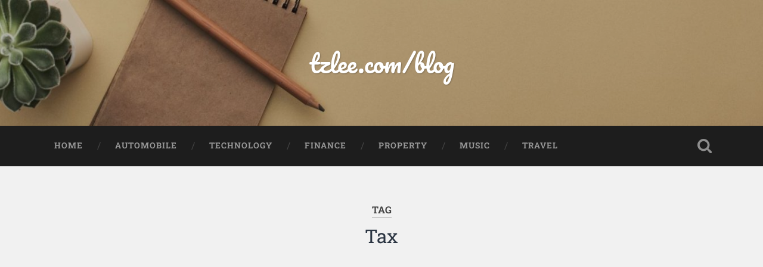

--- FILE ---
content_type: text/html; charset=UTF-8
request_url: https://tzlee.com/blog/tag/tax/
body_size: 9958
content:
<!DOCTYPE html>

<html lang="en-US">

	<head>
		
		<meta charset="UTF-8">
		<meta name="viewport" content="width=device-width, initial-scale=1.0, maximum-scale=1.0, user-scalable=no" >
						 
		<title>Tax &#8211; tzlee.com/blog</title>
<meta name='robots' content='max-image-preview:large' />
<link rel='dns-prefetch' href='//www.googletagmanager.com' />
<link rel='dns-prefetch' href='//stats.wp.com' />
<link rel='dns-prefetch' href='//pagead2.googlesyndication.com' />
<link rel="alternate" type="application/rss+xml" title="tzlee.com/blog &raquo; Feed" href="https://tzlee.com/blog/feed/" />
<link rel="alternate" type="application/rss+xml" title="tzlee.com/blog &raquo; Comments Feed" href="https://tzlee.com/blog/comments/feed/" />
<link rel="alternate" type="application/rss+xml" title="tzlee.com/blog &raquo; Tax Tag Feed" href="https://tzlee.com/blog/tag/tax/feed/" />
<style id='wp-img-auto-sizes-contain-inline-css' type='text/css'>
img:is([sizes=auto i],[sizes^="auto," i]){contain-intrinsic-size:3000px 1500px}
/*# sourceURL=wp-img-auto-sizes-contain-inline-css */
</style>
<style id='wp-emoji-styles-inline-css' type='text/css'>

	img.wp-smiley, img.emoji {
		display: inline !important;
		border: none !important;
		box-shadow: none !important;
		height: 1em !important;
		width: 1em !important;
		margin: 0 0.07em !important;
		vertical-align: -0.1em !important;
		background: none !important;
		padding: 0 !important;
	}
/*# sourceURL=wp-emoji-styles-inline-css */
</style>
<style id='wp-block-library-inline-css' type='text/css'>
:root{--wp-block-synced-color:#7a00df;--wp-block-synced-color--rgb:122,0,223;--wp-bound-block-color:var(--wp-block-synced-color);--wp-editor-canvas-background:#ddd;--wp-admin-theme-color:#007cba;--wp-admin-theme-color--rgb:0,124,186;--wp-admin-theme-color-darker-10:#006ba1;--wp-admin-theme-color-darker-10--rgb:0,107,160.5;--wp-admin-theme-color-darker-20:#005a87;--wp-admin-theme-color-darker-20--rgb:0,90,135;--wp-admin-border-width-focus:2px}@media (min-resolution:192dpi){:root{--wp-admin-border-width-focus:1.5px}}.wp-element-button{cursor:pointer}:root .has-very-light-gray-background-color{background-color:#eee}:root .has-very-dark-gray-background-color{background-color:#313131}:root .has-very-light-gray-color{color:#eee}:root .has-very-dark-gray-color{color:#313131}:root .has-vivid-green-cyan-to-vivid-cyan-blue-gradient-background{background:linear-gradient(135deg,#00d084,#0693e3)}:root .has-purple-crush-gradient-background{background:linear-gradient(135deg,#34e2e4,#4721fb 50%,#ab1dfe)}:root .has-hazy-dawn-gradient-background{background:linear-gradient(135deg,#faaca8,#dad0ec)}:root .has-subdued-olive-gradient-background{background:linear-gradient(135deg,#fafae1,#67a671)}:root .has-atomic-cream-gradient-background{background:linear-gradient(135deg,#fdd79a,#004a59)}:root .has-nightshade-gradient-background{background:linear-gradient(135deg,#330968,#31cdcf)}:root .has-midnight-gradient-background{background:linear-gradient(135deg,#020381,#2874fc)}:root{--wp--preset--font-size--normal:16px;--wp--preset--font-size--huge:42px}.has-regular-font-size{font-size:1em}.has-larger-font-size{font-size:2.625em}.has-normal-font-size{font-size:var(--wp--preset--font-size--normal)}.has-huge-font-size{font-size:var(--wp--preset--font-size--huge)}.has-text-align-center{text-align:center}.has-text-align-left{text-align:left}.has-text-align-right{text-align:right}.has-fit-text{white-space:nowrap!important}#end-resizable-editor-section{display:none}.aligncenter{clear:both}.items-justified-left{justify-content:flex-start}.items-justified-center{justify-content:center}.items-justified-right{justify-content:flex-end}.items-justified-space-between{justify-content:space-between}.screen-reader-text{border:0;clip-path:inset(50%);height:1px;margin:-1px;overflow:hidden;padding:0;position:absolute;width:1px;word-wrap:normal!important}.screen-reader-text:focus{background-color:#ddd;clip-path:none;color:#444;display:block;font-size:1em;height:auto;left:5px;line-height:normal;padding:15px 23px 14px;text-decoration:none;top:5px;width:auto;z-index:100000}html :where(.has-border-color){border-style:solid}html :where([style*=border-top-color]){border-top-style:solid}html :where([style*=border-right-color]){border-right-style:solid}html :where([style*=border-bottom-color]){border-bottom-style:solid}html :where([style*=border-left-color]){border-left-style:solid}html :where([style*=border-width]){border-style:solid}html :where([style*=border-top-width]){border-top-style:solid}html :where([style*=border-right-width]){border-right-style:solid}html :where([style*=border-bottom-width]){border-bottom-style:solid}html :where([style*=border-left-width]){border-left-style:solid}html :where(img[class*=wp-image-]){height:auto;max-width:100%}:where(figure){margin:0 0 1em}html :where(.is-position-sticky){--wp-admin--admin-bar--position-offset:var(--wp-admin--admin-bar--height,0px)}@media screen and (max-width:600px){html :where(.is-position-sticky){--wp-admin--admin-bar--position-offset:0px}}

/*# sourceURL=wp-block-library-inline-css */
</style><style id='global-styles-inline-css' type='text/css'>
:root{--wp--preset--aspect-ratio--square: 1;--wp--preset--aspect-ratio--4-3: 4/3;--wp--preset--aspect-ratio--3-4: 3/4;--wp--preset--aspect-ratio--3-2: 3/2;--wp--preset--aspect-ratio--2-3: 2/3;--wp--preset--aspect-ratio--16-9: 16/9;--wp--preset--aspect-ratio--9-16: 9/16;--wp--preset--color--black: #222;--wp--preset--color--cyan-bluish-gray: #abb8c3;--wp--preset--color--white: #fff;--wp--preset--color--pale-pink: #f78da7;--wp--preset--color--vivid-red: #cf2e2e;--wp--preset--color--luminous-vivid-orange: #ff6900;--wp--preset--color--luminous-vivid-amber: #fcb900;--wp--preset--color--light-green-cyan: #7bdcb5;--wp--preset--color--vivid-green-cyan: #00d084;--wp--preset--color--pale-cyan-blue: #8ed1fc;--wp--preset--color--vivid-cyan-blue: #0693e3;--wp--preset--color--vivid-purple: #9b51e0;--wp--preset--color--accent: #13C4A5;--wp--preset--color--dark-gray: #444;--wp--preset--color--medium-gray: #666;--wp--preset--color--light-gray: #888;--wp--preset--gradient--vivid-cyan-blue-to-vivid-purple: linear-gradient(135deg,rgb(6,147,227) 0%,rgb(155,81,224) 100%);--wp--preset--gradient--light-green-cyan-to-vivid-green-cyan: linear-gradient(135deg,rgb(122,220,180) 0%,rgb(0,208,130) 100%);--wp--preset--gradient--luminous-vivid-amber-to-luminous-vivid-orange: linear-gradient(135deg,rgb(252,185,0) 0%,rgb(255,105,0) 100%);--wp--preset--gradient--luminous-vivid-orange-to-vivid-red: linear-gradient(135deg,rgb(255,105,0) 0%,rgb(207,46,46) 100%);--wp--preset--gradient--very-light-gray-to-cyan-bluish-gray: linear-gradient(135deg,rgb(238,238,238) 0%,rgb(169,184,195) 100%);--wp--preset--gradient--cool-to-warm-spectrum: linear-gradient(135deg,rgb(74,234,220) 0%,rgb(151,120,209) 20%,rgb(207,42,186) 40%,rgb(238,44,130) 60%,rgb(251,105,98) 80%,rgb(254,248,76) 100%);--wp--preset--gradient--blush-light-purple: linear-gradient(135deg,rgb(255,206,236) 0%,rgb(152,150,240) 100%);--wp--preset--gradient--blush-bordeaux: linear-gradient(135deg,rgb(254,205,165) 0%,rgb(254,45,45) 50%,rgb(107,0,62) 100%);--wp--preset--gradient--luminous-dusk: linear-gradient(135deg,rgb(255,203,112) 0%,rgb(199,81,192) 50%,rgb(65,88,208) 100%);--wp--preset--gradient--pale-ocean: linear-gradient(135deg,rgb(255,245,203) 0%,rgb(182,227,212) 50%,rgb(51,167,181) 100%);--wp--preset--gradient--electric-grass: linear-gradient(135deg,rgb(202,248,128) 0%,rgb(113,206,126) 100%);--wp--preset--gradient--midnight: linear-gradient(135deg,rgb(2,3,129) 0%,rgb(40,116,252) 100%);--wp--preset--font-size--small: 16px;--wp--preset--font-size--medium: 20px;--wp--preset--font-size--large: 24px;--wp--preset--font-size--x-large: 42px;--wp--preset--font-size--regular: 18px;--wp--preset--font-size--larger: 32px;--wp--preset--spacing--20: 0.44rem;--wp--preset--spacing--30: 0.67rem;--wp--preset--spacing--40: 1rem;--wp--preset--spacing--50: 1.5rem;--wp--preset--spacing--60: 2.25rem;--wp--preset--spacing--70: 3.38rem;--wp--preset--spacing--80: 5.06rem;--wp--preset--shadow--natural: 6px 6px 9px rgba(0, 0, 0, 0.2);--wp--preset--shadow--deep: 12px 12px 50px rgba(0, 0, 0, 0.4);--wp--preset--shadow--sharp: 6px 6px 0px rgba(0, 0, 0, 0.2);--wp--preset--shadow--outlined: 6px 6px 0px -3px rgb(255, 255, 255), 6px 6px rgb(0, 0, 0);--wp--preset--shadow--crisp: 6px 6px 0px rgb(0, 0, 0);}:where(.is-layout-flex){gap: 0.5em;}:where(.is-layout-grid){gap: 0.5em;}body .is-layout-flex{display: flex;}.is-layout-flex{flex-wrap: wrap;align-items: center;}.is-layout-flex > :is(*, div){margin: 0;}body .is-layout-grid{display: grid;}.is-layout-grid > :is(*, div){margin: 0;}:where(.wp-block-columns.is-layout-flex){gap: 2em;}:where(.wp-block-columns.is-layout-grid){gap: 2em;}:where(.wp-block-post-template.is-layout-flex){gap: 1.25em;}:where(.wp-block-post-template.is-layout-grid){gap: 1.25em;}.has-black-color{color: var(--wp--preset--color--black) !important;}.has-cyan-bluish-gray-color{color: var(--wp--preset--color--cyan-bluish-gray) !important;}.has-white-color{color: var(--wp--preset--color--white) !important;}.has-pale-pink-color{color: var(--wp--preset--color--pale-pink) !important;}.has-vivid-red-color{color: var(--wp--preset--color--vivid-red) !important;}.has-luminous-vivid-orange-color{color: var(--wp--preset--color--luminous-vivid-orange) !important;}.has-luminous-vivid-amber-color{color: var(--wp--preset--color--luminous-vivid-amber) !important;}.has-light-green-cyan-color{color: var(--wp--preset--color--light-green-cyan) !important;}.has-vivid-green-cyan-color{color: var(--wp--preset--color--vivid-green-cyan) !important;}.has-pale-cyan-blue-color{color: var(--wp--preset--color--pale-cyan-blue) !important;}.has-vivid-cyan-blue-color{color: var(--wp--preset--color--vivid-cyan-blue) !important;}.has-vivid-purple-color{color: var(--wp--preset--color--vivid-purple) !important;}.has-black-background-color{background-color: var(--wp--preset--color--black) !important;}.has-cyan-bluish-gray-background-color{background-color: var(--wp--preset--color--cyan-bluish-gray) !important;}.has-white-background-color{background-color: var(--wp--preset--color--white) !important;}.has-pale-pink-background-color{background-color: var(--wp--preset--color--pale-pink) !important;}.has-vivid-red-background-color{background-color: var(--wp--preset--color--vivid-red) !important;}.has-luminous-vivid-orange-background-color{background-color: var(--wp--preset--color--luminous-vivid-orange) !important;}.has-luminous-vivid-amber-background-color{background-color: var(--wp--preset--color--luminous-vivid-amber) !important;}.has-light-green-cyan-background-color{background-color: var(--wp--preset--color--light-green-cyan) !important;}.has-vivid-green-cyan-background-color{background-color: var(--wp--preset--color--vivid-green-cyan) !important;}.has-pale-cyan-blue-background-color{background-color: var(--wp--preset--color--pale-cyan-blue) !important;}.has-vivid-cyan-blue-background-color{background-color: var(--wp--preset--color--vivid-cyan-blue) !important;}.has-vivid-purple-background-color{background-color: var(--wp--preset--color--vivid-purple) !important;}.has-black-border-color{border-color: var(--wp--preset--color--black) !important;}.has-cyan-bluish-gray-border-color{border-color: var(--wp--preset--color--cyan-bluish-gray) !important;}.has-white-border-color{border-color: var(--wp--preset--color--white) !important;}.has-pale-pink-border-color{border-color: var(--wp--preset--color--pale-pink) !important;}.has-vivid-red-border-color{border-color: var(--wp--preset--color--vivid-red) !important;}.has-luminous-vivid-orange-border-color{border-color: var(--wp--preset--color--luminous-vivid-orange) !important;}.has-luminous-vivid-amber-border-color{border-color: var(--wp--preset--color--luminous-vivid-amber) !important;}.has-light-green-cyan-border-color{border-color: var(--wp--preset--color--light-green-cyan) !important;}.has-vivid-green-cyan-border-color{border-color: var(--wp--preset--color--vivid-green-cyan) !important;}.has-pale-cyan-blue-border-color{border-color: var(--wp--preset--color--pale-cyan-blue) !important;}.has-vivid-cyan-blue-border-color{border-color: var(--wp--preset--color--vivid-cyan-blue) !important;}.has-vivid-purple-border-color{border-color: var(--wp--preset--color--vivid-purple) !important;}.has-vivid-cyan-blue-to-vivid-purple-gradient-background{background: var(--wp--preset--gradient--vivid-cyan-blue-to-vivid-purple) !important;}.has-light-green-cyan-to-vivid-green-cyan-gradient-background{background: var(--wp--preset--gradient--light-green-cyan-to-vivid-green-cyan) !important;}.has-luminous-vivid-amber-to-luminous-vivid-orange-gradient-background{background: var(--wp--preset--gradient--luminous-vivid-amber-to-luminous-vivid-orange) !important;}.has-luminous-vivid-orange-to-vivid-red-gradient-background{background: var(--wp--preset--gradient--luminous-vivid-orange-to-vivid-red) !important;}.has-very-light-gray-to-cyan-bluish-gray-gradient-background{background: var(--wp--preset--gradient--very-light-gray-to-cyan-bluish-gray) !important;}.has-cool-to-warm-spectrum-gradient-background{background: var(--wp--preset--gradient--cool-to-warm-spectrum) !important;}.has-blush-light-purple-gradient-background{background: var(--wp--preset--gradient--blush-light-purple) !important;}.has-blush-bordeaux-gradient-background{background: var(--wp--preset--gradient--blush-bordeaux) !important;}.has-luminous-dusk-gradient-background{background: var(--wp--preset--gradient--luminous-dusk) !important;}.has-pale-ocean-gradient-background{background: var(--wp--preset--gradient--pale-ocean) !important;}.has-electric-grass-gradient-background{background: var(--wp--preset--gradient--electric-grass) !important;}.has-midnight-gradient-background{background: var(--wp--preset--gradient--midnight) !important;}.has-small-font-size{font-size: var(--wp--preset--font-size--small) !important;}.has-medium-font-size{font-size: var(--wp--preset--font-size--medium) !important;}.has-large-font-size{font-size: var(--wp--preset--font-size--large) !important;}.has-x-large-font-size{font-size: var(--wp--preset--font-size--x-large) !important;}
/*# sourceURL=global-styles-inline-css */
</style>

<style id='classic-theme-styles-inline-css' type='text/css'>
/*! This file is auto-generated */
.wp-block-button__link{color:#fff;background-color:#32373c;border-radius:9999px;box-shadow:none;text-decoration:none;padding:calc(.667em + 2px) calc(1.333em + 2px);font-size:1.125em}.wp-block-file__button{background:#32373c;color:#fff;text-decoration:none}
/*# sourceURL=/wp-includes/css/classic-themes.min.css */
</style>
<link rel='stylesheet' id='baskerville_googleFonts-css' href='https://tzlee.com/blog/wp-content/themes/baskerville/assets/css/fonts.css?ver=6.9' type='text/css' media='all' />
<link rel='stylesheet' id='baskerville_style-css' href='https://tzlee.com/blog/wp-content/themes/baskerville/style.css?ver=2.3.1' type='text/css' media='all' />
<script type="text/javascript" src="https://tzlee.com/blog/wp-includes/js/jquery/jquery.min.js?ver=3.7.1" id="jquery-core-js"></script>
<script type="text/javascript" src="https://tzlee.com/blog/wp-includes/js/jquery/jquery-migrate.min.js?ver=3.4.1" id="jquery-migrate-js"></script>
<script type="text/javascript" src="https://tzlee.com/blog/wp-includes/js/imagesloaded.min.js?ver=5.0.0" id="imagesloaded-js"></script>
<script type="text/javascript" src="https://tzlee.com/blog/wp-includes/js/masonry.min.js?ver=4.2.2" id="masonry-js"></script>
<script type="text/javascript" src="https://tzlee.com/blog/wp-content/themes/baskerville/assets/js/jquery.flexslider-min.js?ver=2.7.2" id="baskerville_flexslider-js"></script>
<script type="text/javascript" src="https://tzlee.com/blog/wp-content/themes/baskerville/assets/js/global.js?ver=2.3.1" id="baskerville_global-js"></script>

<!-- Google tag (gtag.js) snippet added by Site Kit -->
<!-- Google Analytics snippet added by Site Kit -->
<script type="text/javascript" src="https://www.googletagmanager.com/gtag/js?id=G-3L7DE1GNKR" id="google_gtagjs-js" async></script>
<script type="text/javascript" id="google_gtagjs-js-after">
/* <![CDATA[ */
window.dataLayer = window.dataLayer || [];function gtag(){dataLayer.push(arguments);}
gtag("set","linker",{"domains":["tzlee.com"]});
gtag("js", new Date());
gtag("set", "developer_id.dZTNiMT", true);
gtag("config", "G-3L7DE1GNKR");
//# sourceURL=google_gtagjs-js-after
/* ]]> */
</script>
<link rel="https://api.w.org/" href="https://tzlee.com/blog/wp-json/" /><link rel="alternate" title="JSON" type="application/json" href="https://tzlee.com/blog/wp-json/wp/v2/tags/320" /><link rel="EditURI" type="application/rsd+xml" title="RSD" href="https://tzlee.com/blog/xmlrpc.php?rsd" />
<meta name="generator" content="WordPress 6.9" />
<meta name="generator" content="Site Kit by Google 1.170.0" />	<style>img#wpstats{display:none}</style>
		<meta name="google-site-verification" content="k-T-leaQZA2z8WMH98WrGOgotL7z1E9pPuv6E0oiuro">
<!-- Google AdSense meta tags added by Site Kit -->
<meta name="google-adsense-platform-account" content="ca-host-pub-2644536267352236">
<meta name="google-adsense-platform-domain" content="sitekit.withgoogle.com">
<!-- End Google AdSense meta tags added by Site Kit -->
<style type="text/css" id="custom-background-css">
body.custom-background { background-color: #f1f1f1; }
</style>
	
<!-- Google AdSense snippet added by Site Kit -->
<script type="text/javascript" async="async" src="https://pagead2.googlesyndication.com/pagead/js/adsbygoogle.js?client=ca-pub-1885123270646506&amp;host=ca-host-pub-2644536267352236" crossorigin="anonymous"></script>

<!-- End Google AdSense snippet added by Site Kit -->
	
	</head>
	
	<body class="archive tag tag-tax tag-320 custom-background wp-theme-baskerville no-featured-image">

		
		<a class="skip-link button" href="#site-content">Skip to the content</a>
	
		<div class="header section small-padding bg-dark bg-image" style="background-image: url( https://tzlee.com/blog/wp-content/uploads/2021/07/cropped-pexels-fauxels-long-small.jpg );">
		
			<div class="cover"></div>
			
			<div class="header-search-block bg-graphite hidden">
				<form role="search"  method="get" class="searchform" action="https://tzlee.com/blog/">
	<label for="search-form-6970d04809e0c">
		<span class="screen-reader-text">Search for:</span>
		<input type="search" id="search-form-6970d04809e0c" class="search-field" placeholder="Search form" value="" name="s" />
	</label>
	<input type="submit" class="searchsubmit" value="Search" />
</form>
			</div><!-- .header-search-block -->
					
			<div class="header-inner section-inner">
			
				
					<div class="blog-title">
						<a href="https://tzlee.com/blog" rel="home">tzlee.com/blog</a>
					</div>
				
									
											
			</div><!-- .header-inner -->
						
		</div><!-- .header -->
		
		<div class="navigation section no-padding bg-dark">
		
			<div class="navigation-inner section-inner">
			
				<button class="nav-toggle toggle fleft hidden">
					
					<div class="bar"></div>
					<div class="bar"></div>
					<div class="bar"></div>
					
				</button>
						
				<ul class="main-menu">
				
					<li id="menu-item-2150" class="menu-item menu-item-type-custom menu-item-object-custom menu-item-home menu-item-2150"><a href="http://tzlee.com/blog">Home</a></li>
<li id="menu-item-2144" class="menu-item menu-item-type-taxonomy menu-item-object-category menu-item-2144"><a href="https://tzlee.com/blog/category/automobile/">Automobile</a></li>
<li id="menu-item-2143" class="menu-item menu-item-type-taxonomy menu-item-object-category menu-item-2143"><a href="https://tzlee.com/blog/category/tech/">Technology</a></li>
<li id="menu-item-2145" class="menu-item menu-item-type-taxonomy menu-item-object-category menu-item-2145"><a href="https://tzlee.com/blog/category/finance/">Finance</a></li>
<li id="menu-item-2170" class="menu-item menu-item-type-taxonomy menu-item-object-category menu-item-2170"><a href="https://tzlee.com/blog/category/property/">Property</a></li>
<li id="menu-item-2147" class="menu-item menu-item-type-taxonomy menu-item-object-category menu-item-2147"><a href="https://tzlee.com/blog/category/music/">Music</a></li>
<li id="menu-item-2149" class="menu-item menu-item-type-taxonomy menu-item-object-category menu-item-2149"><a href="https://tzlee.com/blog/category/travel/">Travel</a></li>
											
				</ul><!-- .main-menu -->
				 
				<button class="search-toggle toggle fright">
					<span class="screen-reader-text">Toggle search field</span>
				</button>
				 
				<div class="clear"></div>
				 
			</div><!-- .navigation-inner -->
			
		</div><!-- .navigation -->
		
		<div class="mobile-navigation section bg-graphite no-padding hidden">
					
			<ul class="mobile-menu">
			
				<li class="menu-item menu-item-type-custom menu-item-object-custom menu-item-home menu-item-2150"><a href="http://tzlee.com/blog">Home</a></li>
<li class="menu-item menu-item-type-taxonomy menu-item-object-category menu-item-2144"><a href="https://tzlee.com/blog/category/automobile/">Automobile</a></li>
<li class="menu-item menu-item-type-taxonomy menu-item-object-category menu-item-2143"><a href="https://tzlee.com/blog/category/tech/">Technology</a></li>
<li class="menu-item menu-item-type-taxonomy menu-item-object-category menu-item-2145"><a href="https://tzlee.com/blog/category/finance/">Finance</a></li>
<li class="menu-item menu-item-type-taxonomy menu-item-object-category menu-item-2170"><a href="https://tzlee.com/blog/category/property/">Property</a></li>
<li class="menu-item menu-item-type-taxonomy menu-item-object-category menu-item-2147"><a href="https://tzlee.com/blog/category/music/">Music</a></li>
<li class="menu-item menu-item-type-taxonomy menu-item-object-category menu-item-2149"><a href="https://tzlee.com/blog/category/travel/">Travel</a></li>
										
			 </ul><!-- .main-menu -->
		
		</div><!-- .mobile-navigation -->
<div class="wrapper section medium-padding" id="site-content">

	
		<div class="page-title section-inner">

							<h1>
											<span class="top">Tag</span>
																<span class="bottom">Tax</span>
									</h1>
			
						
		</div><!-- .page-title -->

	
	<div class="content section-inner">
																		                    
				
			<div class="posts">
					
		    			    	
		    		<div class="post-container">
		    	
						<div id="post-2124" class="post-2124 post type-post status-publish format-standard hentry category-finance category-politics tag-cpf tag-government tag-hdb tag-minimum-sum tag-pap tag-singapore tag-tax">
			    	
				    		<div class="post-header">

			<h2 class="post-title"><a href="https://tzlee.com/blog/2014/05/continuation-to-the-cpf-mss-debate/" rel="bookmark">Continuation to the CPF MSS Debate</a></h2>
	    
        
</div><!-- .post-header -->


	<div class="post-excerpt">
		<p>Here&#8217;s a continuation to the big CPF Minimum Sum Scheme (MSS) debate that made a record 128 comments on my Facebook wall post. The entire debate broke up into two topics of discussion. One of them is whether CPF is&#8230; <a class="more-link" href="https://tzlee.com/blog/2014/05/continuation-to-the-cpf-mss-debate/">Continue Reading &rarr;</a></p>
	</div><!-- .post-excerpt -->


		<div class="post-meta">
		
			<a class="post-date" href="https://tzlee.com/blog/2014/05/continuation-to-the-cpf-mss-debate/">May 9, 2014</a>
			
						
			<div class="clear"></div>
		
		</div><!-- .post-meta -->
		
					    				    		
			    		</div><!-- .post -->
		    		
		    		</div>
		    			        		            
		        		    	
		    		<div class="post-container">
		    	
						<div id="post-2097" class="post-2097 post type-post status-publish format-standard hentry category-finance category-politics tag-cpf tag-government tag-hdb tag-minimum-sum tag-pap tag-singapore tag-tax">
			    	
				    		<div class="post-header">

			<h2 class="post-title"><a href="https://tzlee.com/blog/2014/05/cpf-minimum-sum-at-155k/" rel="bookmark">CPF Minimum Sum at $155K?!</a></h2>
	    
        
</div><!-- .post-header -->


	<div class="post-excerpt">
		<p>The government just announced that the CPF minimum sum will be raised to $155K this year. Back in 2003 the min. sum was $80K. Minimum sum will be $600K by 2037 Looking at this chart I came up with a&#8230; <a class="more-link" href="https://tzlee.com/blog/2014/05/cpf-minimum-sum-at-155k/">Continue Reading &rarr;</a></p>
	</div><!-- .post-excerpt -->


		<div class="post-meta">
		
			<a class="post-date" href="https://tzlee.com/blog/2014/05/cpf-minimum-sum-at-155k/">May 8, 2014</a>
			
						
			<div class="clear"></div>
		
		</div><!-- .post-meta -->
		
					    				    		
			    		</div><!-- .post -->
		    		
		    		</div>
		    			        		            
		        		    	
		    		<div class="post-container">
		    	
						<div id="post-1317" class="post-1317 post type-post status-publish format-standard hentry category-automobile category-finance tag-arf tag-cars tag-coe tag-paper-value tag-parf tag-rule-of-72 tag-settlement tag-singapore tag-tax">
			    	
				    		<div class="post-header">

			<h2 class="post-title"><a href="https://tzlee.com/blog/2011/05/buying-and-financing-a-car-in-singapore/" rel="bookmark">Buying and Financing a Car in Singapore</a></h2>
	    
        
</div><!-- .post-header -->


	<div class="post-excerpt">
		<p>Update: Do also read the updated article I wrote here in 2014: How to buy a used car in Singapore Ever since my two test drive posts I&#8217;ve had a few friends contact me about buying a car. I think it&#8217;s&#8230; <a class="more-link" href="https://tzlee.com/blog/2011/05/buying-and-financing-a-car-in-singapore/">Continue Reading &rarr;</a></p>
	</div><!-- .post-excerpt -->


		<div class="post-meta">
		
			<a class="post-date" href="https://tzlee.com/blog/2011/05/buying-and-financing-a-car-in-singapore/">May 31, 2011</a>
			
						
			<div class="clear"></div>
		
		</div><!-- .post-meta -->
		
					    				    		
			    		</div><!-- .post -->
		    		
		    		</div>
		    			        		            
		        	        	                    
						
		</div><!-- .posts -->
			
	</div><!-- .content -->
	
				
	<div class="clear"></div>

</div><!-- .wrapper -->
	              	        

	<div class="footer section medium-padding bg-graphite">
	
		<div class="section-inner row">
		
						
				<div class="column column-1 one-third">
				
					<div class="widgets">
			
						<div class="widget widget_archive"><div class="widget-content"><h3 class="widget-title">Archives</h3>
			<ul>
					<li><a href='https://tzlee.com/blog/2025/08/'>August 2025</a></li>
	<li><a href='https://tzlee.com/blog/2024/11/'>November 2024</a></li>
	<li><a href='https://tzlee.com/blog/2024/02/'>February 2024</a></li>
	<li><a href='https://tzlee.com/blog/2022/11/'>November 2022</a></li>
	<li><a href='https://tzlee.com/blog/2022/02/'>February 2022</a></li>
	<li><a href='https://tzlee.com/blog/2021/11/'>November 2021</a></li>
	<li><a href='https://tzlee.com/blog/2021/09/'>September 2021</a></li>
	<li><a href='https://tzlee.com/blog/2021/08/'>August 2021</a></li>
	<li><a href='https://tzlee.com/blog/2021/07/'>July 2021</a></li>
	<li><a href='https://tzlee.com/blog/2021/04/'>April 2021</a></li>
	<li><a href='https://tzlee.com/blog/2021/03/'>March 2021</a></li>
	<li><a href='https://tzlee.com/blog/2020/11/'>November 2020</a></li>
	<li><a href='https://tzlee.com/blog/2020/10/'>October 2020</a></li>
	<li><a href='https://tzlee.com/blog/2020/09/'>September 2020</a></li>
	<li><a href='https://tzlee.com/blog/2020/07/'>July 2020</a></li>
	<li><a href='https://tzlee.com/blog/2020/05/'>May 2020</a></li>
	<li><a href='https://tzlee.com/blog/2020/03/'>March 2020</a></li>
	<li><a href='https://tzlee.com/blog/2019/07/'>July 2019</a></li>
	<li><a href='https://tzlee.com/blog/2019/03/'>March 2019</a></li>
	<li><a href='https://tzlee.com/blog/2018/11/'>November 2018</a></li>
	<li><a href='https://tzlee.com/blog/2018/06/'>June 2018</a></li>
	<li><a href='https://tzlee.com/blog/2018/02/'>February 2018</a></li>
	<li><a href='https://tzlee.com/blog/2017/12/'>December 2017</a></li>
	<li><a href='https://tzlee.com/blog/2017/11/'>November 2017</a></li>
	<li><a href='https://tzlee.com/blog/2017/10/'>October 2017</a></li>
	<li><a href='https://tzlee.com/blog/2017/08/'>August 2017</a></li>
	<li><a href='https://tzlee.com/blog/2017/04/'>April 2017</a></li>
	<li><a href='https://tzlee.com/blog/2017/02/'>February 2017</a></li>
	<li><a href='https://tzlee.com/blog/2016/12/'>December 2016</a></li>
	<li><a href='https://tzlee.com/blog/2016/06/'>June 2016</a></li>
	<li><a href='https://tzlee.com/blog/2016/04/'>April 2016</a></li>
	<li><a href='https://tzlee.com/blog/2016/02/'>February 2016</a></li>
	<li><a href='https://tzlee.com/blog/2015/12/'>December 2015</a></li>
	<li><a href='https://tzlee.com/blog/2015/11/'>November 2015</a></li>
	<li><a href='https://tzlee.com/blog/2015/09/'>September 2015</a></li>
	<li><a href='https://tzlee.com/blog/2015/07/'>July 2015</a></li>
	<li><a href='https://tzlee.com/blog/2015/05/'>May 2015</a></li>
	<li><a href='https://tzlee.com/blog/2014/12/'>December 2014</a></li>
	<li><a href='https://tzlee.com/blog/2014/11/'>November 2014</a></li>
	<li><a href='https://tzlee.com/blog/2014/10/'>October 2014</a></li>
	<li><a href='https://tzlee.com/blog/2014/09/'>September 2014</a></li>
	<li><a href='https://tzlee.com/blog/2014/08/'>August 2014</a></li>
	<li><a href='https://tzlee.com/blog/2014/05/'>May 2014</a></li>
	<li><a href='https://tzlee.com/blog/2014/02/'>February 2014</a></li>
	<li><a href='https://tzlee.com/blog/2014/01/'>January 2014</a></li>
	<li><a href='https://tzlee.com/blog/2013/11/'>November 2013</a></li>
	<li><a href='https://tzlee.com/blog/2013/08/'>August 2013</a></li>
	<li><a href='https://tzlee.com/blog/2013/06/'>June 2013</a></li>
	<li><a href='https://tzlee.com/blog/2013/05/'>May 2013</a></li>
	<li><a href='https://tzlee.com/blog/2013/04/'>April 2013</a></li>
	<li><a href='https://tzlee.com/blog/2013/03/'>March 2013</a></li>
	<li><a href='https://tzlee.com/blog/2013/02/'>February 2013</a></li>
	<li><a href='https://tzlee.com/blog/2013/01/'>January 2013</a></li>
	<li><a href='https://tzlee.com/blog/2012/11/'>November 2012</a></li>
	<li><a href='https://tzlee.com/blog/2012/10/'>October 2012</a></li>
	<li><a href='https://tzlee.com/blog/2012/08/'>August 2012</a></li>
	<li><a href='https://tzlee.com/blog/2012/07/'>July 2012</a></li>
	<li><a href='https://tzlee.com/blog/2012/05/'>May 2012</a></li>
	<li><a href='https://tzlee.com/blog/2012/03/'>March 2012</a></li>
	<li><a href='https://tzlee.com/blog/2012/02/'>February 2012</a></li>
	<li><a href='https://tzlee.com/blog/2012/01/'>January 2012</a></li>
	<li><a href='https://tzlee.com/blog/2011/12/'>December 2011</a></li>
	<li><a href='https://tzlee.com/blog/2011/11/'>November 2011</a></li>
	<li><a href='https://tzlee.com/blog/2011/05/'>May 2011</a></li>
	<li><a href='https://tzlee.com/blog/2011/04/'>April 2011</a></li>
	<li><a href='https://tzlee.com/blog/2011/03/'>March 2011</a></li>
	<li><a href='https://tzlee.com/blog/2011/02/'>February 2011</a></li>
	<li><a href='https://tzlee.com/blog/2010/12/'>December 2010</a></li>
	<li><a href='https://tzlee.com/blog/2010/06/'>June 2010</a></li>
	<li><a href='https://tzlee.com/blog/2010/05/'>May 2010</a></li>
	<li><a href='https://tzlee.com/blog/2010/04/'>April 2010</a></li>
	<li><a href='https://tzlee.com/blog/2010/03/'>March 2010</a></li>
	<li><a href='https://tzlee.com/blog/2010/02/'>February 2010</a></li>
	<li><a href='https://tzlee.com/blog/2010/01/'>January 2010</a></li>
	<li><a href='https://tzlee.com/blog/2009/12/'>December 2009</a></li>
	<li><a href='https://tzlee.com/blog/2009/11/'>November 2009</a></li>
	<li><a href='https://tzlee.com/blog/2009/10/'>October 2009</a></li>
	<li><a href='https://tzlee.com/blog/2009/09/'>September 2009</a></li>
	<li><a href='https://tzlee.com/blog/2009/08/'>August 2009</a></li>
			</ul>

			</div><div class="clear"></div></div>											
					</div>
					
				</div><!-- .column-1 -->
				
							
						
				<div class="column column-2 one-third">
				
					<div class="widgets">
			
						<div class="widget widget_categories"><div class="widget-content"><h3 class="widget-title">Categories</h3>
			<ul>
					<li class="cat-item cat-item-11"><a href="https://tzlee.com/blog/category/automobile/">Automobile</a>
</li>
	<li class="cat-item cat-item-283"><a href="https://tzlee.com/blog/category/education/">Education</a>
</li>
	<li class="cat-item cat-item-619"><a href="https://tzlee.com/blog/category/environment/">Environment</a>
</li>
	<li class="cat-item cat-item-9"><a href="https://tzlee.com/blog/category/family/">Family</a>
</li>
	<li class="cat-item cat-item-262"><a href="https://tzlee.com/blog/category/finance/">Finance</a>
</li>
	<li class="cat-item cat-item-129"><a href="https://tzlee.com/blog/category/food/">Food</a>
</li>
	<li class="cat-item cat-item-535"><a href="https://tzlee.com/blog/category/health/">Health</a>
</li>
	<li class="cat-item cat-item-198"><a href="https://tzlee.com/blog/category/music/">Music</a>
</li>
	<li class="cat-item cat-item-10"><a href="https://tzlee.com/blog/category/people/">People</a>
</li>
	<li class="cat-item cat-item-12"><a href="https://tzlee.com/blog/category/pets/">Pets</a>
</li>
	<li class="cat-item cat-item-55"><a href="https://tzlee.com/blog/category/photography/">Photography</a>
</li>
	<li class="cat-item cat-item-182"><a href="https://tzlee.com/blog/category/politics/">Politics</a>
</li>
	<li class="cat-item cat-item-5"><a href="https://tzlee.com/blog/category/property/">Property</a>
</li>
	<li class="cat-item cat-item-4"><a href="https://tzlee.com/blog/category/rc/">R/C</a>
</li>
	<li class="cat-item cat-item-344"><a href="https://tzlee.com/blog/category/sports/">Sports</a>
</li>
	<li class="cat-item cat-item-8"><a href="https://tzlee.com/blog/category/tech/">Technology</a>
</li>
	<li class="cat-item cat-item-220"><a href="https://tzlee.com/blog/category/travel/">Travel</a>
</li>
	<li class="cat-item cat-item-1"><a href="https://tzlee.com/blog/category/uncategorized/">Uncategorized</a>
</li>
			</ul>

			</div><div class="clear"></div></div>											
					</div><!-- .widgets -->
					
				</div><!-- .column-2 -->
				
											
						
				<div class="column column-3 one-third">
			
					<div class="widgets">
			
						<div class="widget widget_tag_cloud"><div class="widget-content"><h3 class="widget-title">Tags</h3><div class="tagcloud"><a href="https://tzlee.com/blog/tag/apple/" class="tag-cloud-link tag-link-73 tag-link-position-1" style="font-size: 12.2pt;" aria-label="Apple (5 items)">Apple</a>
<a href="https://tzlee.com/blog/tag/arf/" class="tag-cloud-link tag-link-314 tag-link-position-2" style="font-size: 12.2pt;" aria-label="ARF (5 items)">ARF</a>
<a href="https://tzlee.com/blog/tag/ben-leong/" class="tag-cloud-link tag-link-145 tag-link-position-3" style="font-size: 16.166666666667pt;" aria-label="Ben Leong (8 items)">Ben Leong</a>
<a href="https://tzlee.com/blog/tag/bmw/" class="tag-cloud-link tag-link-304 tag-link-position-4" style="font-size: 10.333333333333pt;" aria-label="BMW (4 items)">BMW</a>
<a href="https://tzlee.com/blog/tag/business/" class="tag-cloud-link tag-link-407 tag-link-position-5" style="font-size: 10.333333333333pt;" aria-label="Business (4 items)">Business</a>
<a href="https://tzlee.com/blog/tag/cars/" class="tag-cloud-link tag-link-319 tag-link-position-6" style="font-size: 12.2pt;" aria-label="Cars (5 items)">Cars</a>
<a href="https://tzlee.com/blog/tag/coe/" class="tag-cloud-link tag-link-315 tag-link-position-7" style="font-size: 22pt;" aria-label="COE (15 items)">COE</a>
<a href="https://tzlee.com/blog/tag/cpf/" class="tag-cloud-link tag-link-290 tag-link-position-8" style="font-size: 12.2pt;" aria-label="CPF (5 items)">CPF</a>
<a href="https://tzlee.com/blog/tag/education/" class="tag-cloud-link tag-link-618 tag-link-position-9" style="font-size: 12.2pt;" aria-label="education (5 items)">education</a>
<a href="https://tzlee.com/blog/tag/endowment/" class="tag-cloud-link tag-link-378 tag-link-position-10" style="font-size: 8pt;" aria-label="Endowment (3 items)">Endowment</a>
<a href="https://tzlee.com/blog/tag/facebook/" class="tag-cloud-link tag-link-150 tag-link-position-11" style="font-size: 10.333333333333pt;" aria-label="Facebook (4 items)">Facebook</a>
<a href="https://tzlee.com/blog/tag/firewall/" class="tag-cloud-link tag-link-118 tag-link-position-12" style="font-size: 8pt;" aria-label="Firewall (3 items)">Firewall</a>
<a href="https://tzlee.com/blog/tag/flash/" class="tag-cloud-link tag-link-111 tag-link-position-13" style="font-size: 8pt;" aria-label="Flash (3 items)">Flash</a>
<a href="https://tzlee.com/blog/tag/google/" class="tag-cloud-link tag-link-96 tag-link-position-14" style="font-size: 13.833333333333pt;" aria-label="Google (6 items)">Google</a>
<a href="https://tzlee.com/blog/tag/government/" class="tag-cloud-link tag-link-286 tag-link-position-15" style="font-size: 10.333333333333pt;" aria-label="Government (4 items)">Government</a>
<a href="https://tzlee.com/blog/tag/hamster/" class="tag-cloud-link tag-link-17 tag-link-position-16" style="font-size: 12.2pt;" aria-label="Hamster (5 items)">Hamster</a>
<a href="https://tzlee.com/blog/tag/hdb/" class="tag-cloud-link tag-link-298 tag-link-position-17" style="font-size: 12.2pt;" aria-label="HDB (5 items)">HDB</a>
<a href="https://tzlee.com/blog/tag/ikea/" class="tag-cloud-link tag-link-97 tag-link-position-18" style="font-size: 8pt;" aria-label="Ikea (3 items)">Ikea</a>
<a href="https://tzlee.com/blog/tag/insurance/" class="tag-cloud-link tag-link-353 tag-link-position-19" style="font-size: 12.2pt;" aria-label="Insurance (5 items)">Insurance</a>
<a href="https://tzlee.com/blog/tag/interest-rates/" class="tag-cloud-link tag-link-263 tag-link-position-20" style="font-size: 8pt;" aria-label="Interest Rates (3 items)">Interest Rates</a>
<a href="https://tzlee.com/blog/tag/investment/" class="tag-cloud-link tag-link-396 tag-link-position-21" style="font-size: 12.2pt;" aria-label="Investment (5 items)">Investment</a>
<a href="https://tzlee.com/blog/tag/ipad/" class="tag-cloud-link tag-link-173 tag-link-position-22" style="font-size: 8pt;" aria-label="iPad (3 items)">iPad</a>
<a href="https://tzlee.com/blog/tag/iphone/" class="tag-cloud-link tag-link-13 tag-link-position-23" style="font-size: 13.833333333333pt;" aria-label="iPhone (6 items)">iPhone</a>
<a href="https://tzlee.com/blog/tag/loan/" class="tag-cloud-link tag-link-334 tag-link-position-24" style="font-size: 12.2pt;" aria-label="Loan (5 items)">Loan</a>
<a href="https://tzlee.com/blog/tag/macbook/" class="tag-cloud-link tag-link-20 tag-link-position-25" style="font-size: 12.2pt;" aria-label="MacBook (5 items)">MacBook</a>
<a href="https://tzlee.com/blog/tag/mas/" class="tag-cloud-link tag-link-357 tag-link-position-26" style="font-size: 8pt;" aria-label="MAS (3 items)">MAS</a>
<a href="https://tzlee.com/blog/tag/money/" class="tag-cloud-link tag-link-260 tag-link-position-27" style="font-size: 12.2pt;" aria-label="Money (5 items)">Money</a>
<a href="https://tzlee.com/blog/tag/neighbour/" class="tag-cloud-link tag-link-128 tag-link-position-28" style="font-size: 10.333333333333pt;" aria-label="Neighbour (4 items)">Neighbour</a>
<a href="https://tzlee.com/blog/tag/pap/" class="tag-cloud-link tag-link-287 tag-link-position-29" style="font-size: 10.333333333333pt;" aria-label="PAP (4 items)">PAP</a>
<a href="https://tzlee.com/blog/tag/parenting/" class="tag-cloud-link tag-link-213 tag-link-position-30" style="font-size: 8pt;" aria-label="Parenting (3 items)">Parenting</a>
<a href="https://tzlee.com/blog/tag/parf/" class="tag-cloud-link tag-link-316 tag-link-position-31" style="font-size: 10.333333333333pt;" aria-label="PARF (4 items)">PARF</a>
<a href="https://tzlee.com/blog/tag/php/" class="tag-cloud-link tag-link-158 tag-link-position-32" style="font-size: 8pt;" aria-label="PHP (3 items)">PHP</a>
<a href="https://tzlee.com/blog/tag/primary-school/" class="tag-cloud-link tag-link-125 tag-link-position-33" style="font-size: 8pt;" aria-label="Primary School (3 items)">Primary School</a>
<a href="https://tzlee.com/blog/tag/programming/" class="tag-cloud-link tag-link-547 tag-link-position-34" style="font-size: 13.833333333333pt;" aria-label="programming (6 items)">programming</a>
<a href="https://tzlee.com/blog/tag/renovation/" class="tag-cloud-link tag-link-61 tag-link-position-35" style="font-size: 12.2pt;" aria-label="Renovation (5 items)">Renovation</a>
<a href="https://tzlee.com/blog/tag/sgcarmart/" class="tag-cloud-link tag-link-326 tag-link-position-36" style="font-size: 8pt;" aria-label="sgCarMart (3 items)">sgCarMart</a>
<a href="https://tzlee.com/blog/tag/singapore/" class="tag-cloud-link tag-link-282 tag-link-position-37" style="font-size: 16.166666666667pt;" aria-label="Singapore (8 items)">Singapore</a>
<a href="https://tzlee.com/blog/tag/singnet/" class="tag-cloud-link tag-link-82 tag-link-position-38" style="font-size: 8pt;" aria-label="SingNet (3 items)">SingNet</a>
<a href="https://tzlee.com/blog/tag/starhub/" class="tag-cloud-link tag-link-83 tag-link-position-39" style="font-size: 8pt;" aria-label="StarHub (3 items)">StarHub</a>
<a href="https://tzlee.com/blog/tag/stocks/" class="tag-cloud-link tag-link-437 tag-link-position-40" style="font-size: 8pt;" aria-label="Stocks (3 items)">Stocks</a>
<a href="https://tzlee.com/blog/tag/syrian/" class="tag-cloud-link tag-link-18 tag-link-position-41" style="font-size: 12.2pt;" aria-label="Syrian (5 items)">Syrian</a>
<a href="https://tzlee.com/blog/tag/tax/" class="tag-cloud-link tag-link-320 tag-link-position-42" style="font-size: 8pt;" aria-label="Tax (3 items)">Tax</a>
<a href="https://tzlee.com/blog/tag/telnet/" class="tag-cloud-link tag-link-77 tag-link-position-43" style="font-size: 8pt;" aria-label="Telnet (3 items)">Telnet</a>
<a href="https://tzlee.com/blog/tag/volkswagen/" class="tag-cloud-link tag-link-306 tag-link-position-44" style="font-size: 8pt;" aria-label="Volkswagen (3 items)">Volkswagen</a>
<a href="https://tzlee.com/blog/tag/wp/" class="tag-cloud-link tag-link-288 tag-link-position-45" style="font-size: 8pt;" aria-label="WP (3 items)">WP</a></div>
</div><div class="clear"></div></div>											
					</div><!-- .widgets -->
					
				</div>
				
			<!-- .footer-c -->
			
			<div class="clear"></div>
		
		</div><!-- .section-inner -->

	</div><!-- .footer -->


<div class="credits section bg-dark small-padding">

	<div class="credits-inner section-inner">

		<p class="credits-left fleft">
		
			&copy; 2026 <a href="https://tzlee.com/blog/">tzlee.com/blog</a><span> &mdash; Powered by <a href="http://www.wordpress.org">WordPress</a></span>
		
		</p>
		
		<p class="credits-right fright">
			
			<span>Theme by <a href="https://andersnoren.se">Anders Noren</a> &mdash; </span><a class="tothetop" href="#">Up &uarr;</a>
			
		</p>
		
		<div class="clear"></div>
	
	</div><!-- .credits-inner -->
	
</div><!-- .credits -->

<script type="speculationrules">
{"prefetch":[{"source":"document","where":{"and":[{"href_matches":"/blog/*"},{"not":{"href_matches":["/blog/wp-*.php","/blog/wp-admin/*","/blog/wp-content/uploads/*","/blog/wp-content/*","/blog/wp-content/plugins/*","/blog/wp-content/themes/baskerville/*","/blog/*\\?(.+)"]}},{"not":{"selector_matches":"a[rel~=\"nofollow\"]"}},{"not":{"selector_matches":".no-prefetch, .no-prefetch a"}}]},"eagerness":"conservative"}]}
</script>
<script type="text/javascript" id="jetpack-stats-js-before">
/* <![CDATA[ */
_stq = window._stq || [];
_stq.push([ "view", {"v":"ext","blog":"90647772","post":"0","tz":"8","srv":"tzlee.com","arch_tag":"tax","arch_results":"3","j":"1:15.4"} ]);
_stq.push([ "clickTrackerInit", "90647772", "0" ]);
//# sourceURL=jetpack-stats-js-before
/* ]]> */
</script>
<script type="text/javascript" src="https://stats.wp.com/e-202604.js" id="jetpack-stats-js" defer="defer" data-wp-strategy="defer"></script>
<script id="wp-emoji-settings" type="application/json">
{"baseUrl":"https://s.w.org/images/core/emoji/17.0.2/72x72/","ext":".png","svgUrl":"https://s.w.org/images/core/emoji/17.0.2/svg/","svgExt":".svg","source":{"concatemoji":"https://tzlee.com/blog/wp-includes/js/wp-emoji-release.min.js?ver=6.9"}}
</script>
<script type="module">
/* <![CDATA[ */
/*! This file is auto-generated */
const a=JSON.parse(document.getElementById("wp-emoji-settings").textContent),o=(window._wpemojiSettings=a,"wpEmojiSettingsSupports"),s=["flag","emoji"];function i(e){try{var t={supportTests:e,timestamp:(new Date).valueOf()};sessionStorage.setItem(o,JSON.stringify(t))}catch(e){}}function c(e,t,n){e.clearRect(0,0,e.canvas.width,e.canvas.height),e.fillText(t,0,0);t=new Uint32Array(e.getImageData(0,0,e.canvas.width,e.canvas.height).data);e.clearRect(0,0,e.canvas.width,e.canvas.height),e.fillText(n,0,0);const a=new Uint32Array(e.getImageData(0,0,e.canvas.width,e.canvas.height).data);return t.every((e,t)=>e===a[t])}function p(e,t){e.clearRect(0,0,e.canvas.width,e.canvas.height),e.fillText(t,0,0);var n=e.getImageData(16,16,1,1);for(let e=0;e<n.data.length;e++)if(0!==n.data[e])return!1;return!0}function u(e,t,n,a){switch(t){case"flag":return n(e,"\ud83c\udff3\ufe0f\u200d\u26a7\ufe0f","\ud83c\udff3\ufe0f\u200b\u26a7\ufe0f")?!1:!n(e,"\ud83c\udde8\ud83c\uddf6","\ud83c\udde8\u200b\ud83c\uddf6")&&!n(e,"\ud83c\udff4\udb40\udc67\udb40\udc62\udb40\udc65\udb40\udc6e\udb40\udc67\udb40\udc7f","\ud83c\udff4\u200b\udb40\udc67\u200b\udb40\udc62\u200b\udb40\udc65\u200b\udb40\udc6e\u200b\udb40\udc67\u200b\udb40\udc7f");case"emoji":return!a(e,"\ud83e\u1fac8")}return!1}function f(e,t,n,a){let r;const o=(r="undefined"!=typeof WorkerGlobalScope&&self instanceof WorkerGlobalScope?new OffscreenCanvas(300,150):document.createElement("canvas")).getContext("2d",{willReadFrequently:!0}),s=(o.textBaseline="top",o.font="600 32px Arial",{});return e.forEach(e=>{s[e]=t(o,e,n,a)}),s}function r(e){var t=document.createElement("script");t.src=e,t.defer=!0,document.head.appendChild(t)}a.supports={everything:!0,everythingExceptFlag:!0},new Promise(t=>{let n=function(){try{var e=JSON.parse(sessionStorage.getItem(o));if("object"==typeof e&&"number"==typeof e.timestamp&&(new Date).valueOf()<e.timestamp+604800&&"object"==typeof e.supportTests)return e.supportTests}catch(e){}return null}();if(!n){if("undefined"!=typeof Worker&&"undefined"!=typeof OffscreenCanvas&&"undefined"!=typeof URL&&URL.createObjectURL&&"undefined"!=typeof Blob)try{var e="postMessage("+f.toString()+"("+[JSON.stringify(s),u.toString(),c.toString(),p.toString()].join(",")+"));",a=new Blob([e],{type:"text/javascript"});const r=new Worker(URL.createObjectURL(a),{name:"wpTestEmojiSupports"});return void(r.onmessage=e=>{i(n=e.data),r.terminate(),t(n)})}catch(e){}i(n=f(s,u,c,p))}t(n)}).then(e=>{for(const n in e)a.supports[n]=e[n],a.supports.everything=a.supports.everything&&a.supports[n],"flag"!==n&&(a.supports.everythingExceptFlag=a.supports.everythingExceptFlag&&a.supports[n]);var t;a.supports.everythingExceptFlag=a.supports.everythingExceptFlag&&!a.supports.flag,a.supports.everything||((t=a.source||{}).concatemoji?r(t.concatemoji):t.wpemoji&&t.twemoji&&(r(t.twemoji),r(t.wpemoji)))});
//# sourceURL=https://tzlee.com/blog/wp-includes/js/wp-emoji-loader.min.js
/* ]]> */
</script>

</body>
</html>

--- FILE ---
content_type: text/html; charset=utf-8
request_url: https://www.google.com/recaptcha/api2/aframe
body_size: 266
content:
<!DOCTYPE HTML><html><head><meta http-equiv="content-type" content="text/html; charset=UTF-8"></head><body><script nonce="v-rU1ZQyCXdDHmhnE5N5yg">/** Anti-fraud and anti-abuse applications only. See google.com/recaptcha */ try{var clients={'sodar':'https://pagead2.googlesyndication.com/pagead/sodar?'};window.addEventListener("message",function(a){try{if(a.source===window.parent){var b=JSON.parse(a.data);var c=clients[b['id']];if(c){var d=document.createElement('img');d.src=c+b['params']+'&rc='+(localStorage.getItem("rc::a")?sessionStorage.getItem("rc::b"):"");window.document.body.appendChild(d);sessionStorage.setItem("rc::e",parseInt(sessionStorage.getItem("rc::e")||0)+1);localStorage.setItem("rc::h",'1769001034566');}}}catch(b){}});window.parent.postMessage("_grecaptcha_ready", "*");}catch(b){}</script></body></html>